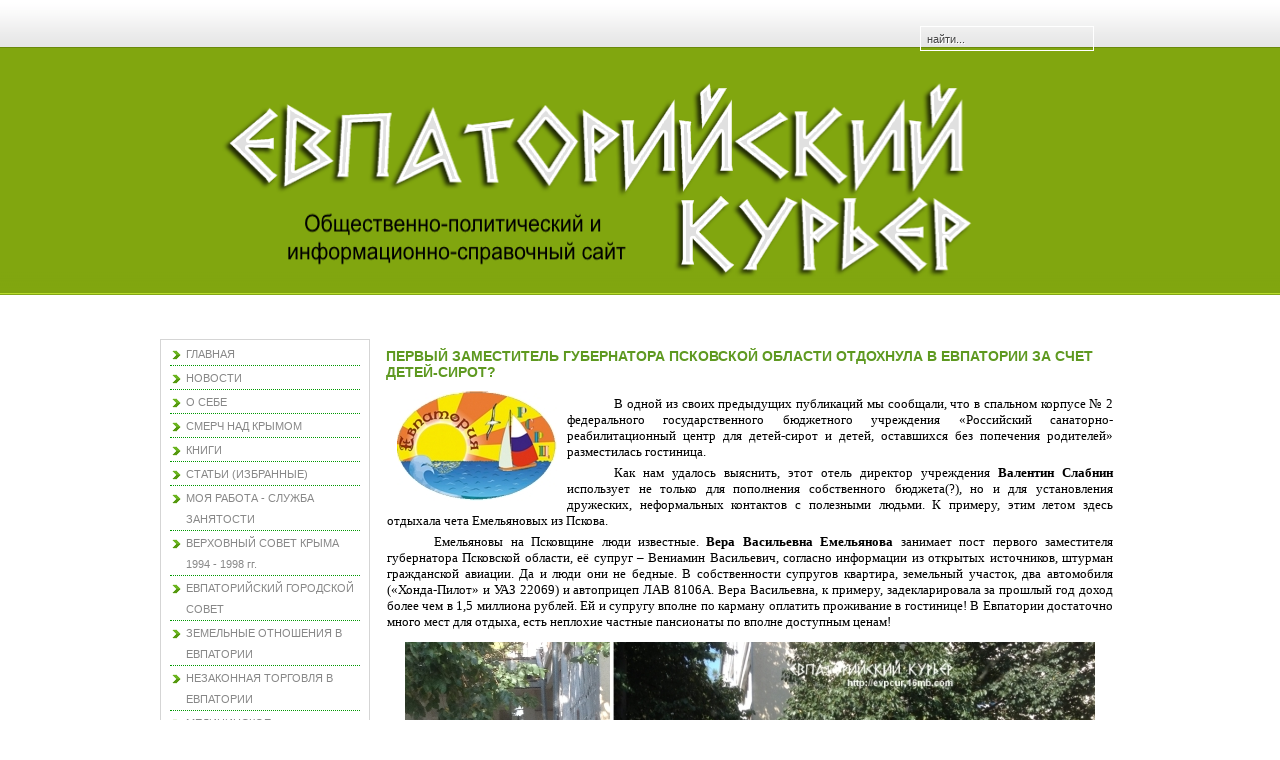

--- FILE ---
content_type: text/html; charset=utf-8
request_url: http://evpcur.16mb.com/index.php?option=com_content&view=article&id=1225&Itemid=151
body_size: 12026
content:
<!DOCTYPE html PUBLIC "-//W3C//DTD XHTML 1.0 Transitional//EN" "http://www.w3.org/TR/xhtml1/DTD/xhtml1-transitional.dtd">
<html xmlns="http://www.w3.org/1999/xhtml" xml:lang="ru-ru" lang="ru-ru" >
<head>
  <meta http-equiv="content-type" content="text/html; charset=utf-8" />
  <meta name="robots" content="index, follow" />
  <meta name="keywords" content="Евпатория, Евпаторийский курьер, новости Евпатории, Евпаторийские новости, город Псков, Вера Васильевна Емельянова, Емельянова Вера Васильевна, первый заместитель губернатора Псковской области, Валентин Слабнин, федеральное государственное бюджетное учреждение «Российский санаторно-реабилитационный центр для детей-сирот и детей, оставшихся без попечения родителей», гостиница в санаторно-реабилитационном центре для детей-сирот, Псковская область, гостиница «имени господина Слабнина», Слабнин Валентин Ермолаевич, член Экспертного совета по экономике образования Комитета Государственной думы РФ по образованию, член межведомственной рабочей группы по приоритетному национальному проекту «Образование» при Совете при Президенте РФ по реализации приоритетных национальных проектов и демографической политике, член партии Единая Россия, член местного политсовета ВПП «Единая Россия» г. Пскова, Емельянова В.В., Вера Емельянова, В.В. Емельянова, Емельянова Вера" />
  <meta name="title" content="ПЕРВЫЙ ЗАМЕСТИТЕЛЬ ГУБЕРНАТОРА ПСКОВСКОЙ ОБЛАСТИ ОТДОХНУЛА В ЕВПАТОРИИ ЗА СЧЕТ ДЕТЕЙ-СИРОТ?" />
  <meta name="author" content="Administrator" />
  <meta name="description" content="В Евпатории в центре для детей-сирот отдохнула Вера Емельянова, первый заместитель губернатора Псковской области." />
  <meta name="generator" content="Joomla! 1.5 - Open Source Content Management" />
  <title>ПЕРВЫЙ ЗАМЕСТИТЕЛЬ ГУБЕРНАТОРА ПСКОВСКОЙ ОБЛАСТИ ОТДОХНУЛА В ЕВПАТОРИИ ЗА СЧЕТ ДЕТЕЙ-СИРОТ?</title>
  <link href="/templates/wm_09_j15/favicon.ico" rel="shortcut icon" type="image/x-icon" />
  <link rel="stylesheet" href="/plugins/content/jllike/js/buttons.css" type="text/css" />
  <script type="text/javascript" src="/media/system/js/mootools.js"></script>
  <script type="text/javascript" src="/media/system/js/caption.js"></script>
  <script type="text/javascript" src="http://ajax.googleapis.com/ajax/libs/jquery/1.7.1/jquery.min.js"></script>
  <script type="text/javascript" src="/plugins/content/jllike/js/buttons.js?5"></script>
  <script type="text/javascript">
var pathbs = "http://evpcur.16mb.com";
  </script>
  <!--[if lte IE 6]><script src="/plugins/system/J2top/fixed.js" type="text/javascript"></script><![endif]-->
  <script type="text/javascript">if( MooTools.version >= '1.2' ) { 
	window.addEvent('domready',function() {
	new SmoothScroll({ duration: 250 }, window); 
	var gototop = $('gototop');
	gototop.setStyle('opacity','0').setStyle('display','block');
	});
	window.addEvent('scroll',function(e) {
		var gototop = $('gototop');
		if(Browser.Engine.trident4) {
			gototop.setStyles({
				'position': 'absolute',
				'bottom': window.getPosition().y + 10,
				'width': 100
			});
		}
		gototop.fade((window.getScroll().y > 200) ? 'in' : 'out')
	});
} else {
	window.addEvent('domready',function() {
	$('gototop').setStyle('opacity','0');
	new SmoothScroll();
	var Change = new Fx.Style('gototop', 'opacity', {duration:250});
	var scroll = window.getScrollTop();
	if (scroll > 200){
		if ($('gototop').getStyle('opacity','0') == 0){Change.start(1);$('gototop').setStyle('display','');}
	}
	});
	window.addEvent('scroll',function(e) {
	var scroll = window.getScrollTop();
	var Change = new Fx.Style('gototop', 'opacity', {duration:250});
	function Show(){ $('gototop').setStyle('display','');}
	function Hide(){ setTimeout("$('gototop').setStyle('display','none')",250);}
	if (scroll > 200){
		if ($('gototop').getStyle('opacity','0') == 0){Show();Change.start(1);}
	} else {
		if ($('gototop').getStyle('opacity','1') == 1){Change.start(0);Hide();}
	}
	});
}
</script>
  <style type="text/css">
.preload {display:none;}
#gototop{

width: 80px;
height: 30px;

position: fixed;
 right: 3px;
bottom:3px;
z-index:1000000;
}
#gototop_link {
text-decoration:none;
border: 0 none;
outline-width:0;
}
#gototop_button{
cursor: pointer;
background: url(http://evpcur.16mb.com/plugins/system/J2top/arrow.gif) no-repeat scroll 0px 0px;
background-color: transparent;
color: #676767;
font-size: 14px;
height: 30px;
padding-top: 7px;
padding-right: 0px;
padding-bottom:0px;
padding-left: 7px;
text-align: center;
width: 80px;
display: block;
}
#gototop_button:hover,#gototop_button:focus,#gototop_button:active, a:hover #gototop_button{
color: #4D87C7;
background: url(http://evpcur.16mb.com/plugins/system/J2top/arrow_active.gif) no-repeat scroll 0px 0px;
background-color: transparent;
}
</style>
  <script type="text/javascript">var jqlike = jQuery.noConflict();</script>

﻿
<link rel="stylesheet" href="/templates/system/css/system.css" type="text/css" />
<link rel="stylesheet" href="/templates/wm_09_j15/css/template.css" type="text/css" />
</head>

<body id="page_bg"><a id="top"></a>
			<div class="preload"><img src="http://evpcur.16mb.com/plugins/system/J2top/arrow.gif" alt="gototop"/><img src="http://evpcur.16mb.com/plugins/system/J2top/arrow_active.gif" alt="gototop"/>
			</div>
			<div id="gototop" style="display:none"><a id="gototop_link" href="http://evpcur.16mb.com/index.php?option=com_content&view=article&id=1225&Itemid=151#top" title="Наверх"><span id="gototop_button">Наверх</span></a></div>
	<div id="wrapper">
		<div id="pillmenu">
			<ul class="menu" />		</div>
		<div id="search"><form action="index.php" method="post">
	<div class="search">
		<input name="searchword" id="mod_search_searchword" maxlength="80" alt="Поиск" class="inputbox" type="text" size="80" value="найти..."  onblur="if(this.value=='') this.value='найти...';" onfocus="if(this.value=='найти...') this.value='';" /><br />	</div>
	<input type="hidden" name="task"   value="search" />
	<input type="hidden" name="option" value="com_search" />
	<input type="hidden" name="Itemid" value="151" />
</form></div>
		<div class="clr"></div>
		<div id="header">
			<div class="logo">
				<table cellpadding="0" cellspacing="0">
					<tr>
						<td>
							<a href="/index.php"></a>
						</td>
					</tr>
				</table>
			</div>
			<div class="newsflash only">
				
			</div>
		</div>
		
		<div id="content">
	
						<div id="leftcolumn">
						<div class="module_menu">
			<div>
				<div>
					<div>
											<ul class="menu"><li class="item1"><a href="http://evpcur.16mb.com/"><span>ГЛАВНАЯ</span></a></li><li class="item172"><a href="/index.php?option=com_content&amp;view=category&amp;layout=blog&amp;id=43&amp;Itemid=172"><span>НОВОСТИ</span></a></li><li class="item27"><a href="/index.php?option=com_content&amp;view=category&amp;layout=blog&amp;id=35&amp;Itemid=27"><span>О СЕБЕ</span></a></li><li class="item91"><a href="/index.php?option=com_content&amp;view=article&amp;id=135&amp;Itemid=91"><span>СМЕРЧ НАД КРЫМОМ</span></a></li><li class="item92"><a href="/index.php?option=com_content&amp;view=article&amp;id=137&amp;Itemid=92"><span>КНИГИ</span></a></li><li class="item118"><a href="/index.php?option=com_content&amp;view=category&amp;layout=blog&amp;id=74&amp;Itemid=118"><span>СТАТЬИ (ИЗБРАННЫЕ)</span></a></li><li class="parent item153"><a href="/index.php?option=com_content&amp;view=article&amp;id=926&amp;Itemid=153"><span>МОЯ РАБОТА - СЛУЖБА ЗАНЯТОСТИ</span></a></li><li class="parent item78"><a href="/index.php?option=com_content&amp;view=article&amp;id=99&amp;Itemid=78"><span>ВЕРХОВНЫЙ СОВЕТ КРЫМА 1994 - 1998 гг.</span></a></li><li class="item79"><a href="/index.php?option=com_content&amp;view=article&amp;id=1048&amp;Itemid=79"><span>ЕВПАТОРИЙСКИЙ ГОРОДСКОЙ СОВЕТ</span></a></li><li class="parent item140"><a href="/index.php?option=com_content&amp;view=article&amp;id=968&amp;Itemid=140"><span>ЗЕМЕЛЬНЫЕ ОТНОШЕНИЯ В ЕВПАТОРИИ</span></a></li><li class="parent item143"><a href="/index.php?option=com_content&amp;view=article&amp;id=684&amp;Itemid=143"><span>НЕЗАКОННАЯ ТОРГОВЛЯ В ЕВПАТОРИИ</span></a></li><li class="parent item138"><a href="/index.php?option=com_content&amp;view=article&amp;id=947&amp;Itemid=138"><span>МЕДИЦИНСКОЕ ОБСЛУЖИВАНИЕ В ЕВПАТОРИИ</span></a></li><li class="parent item168"><a href="/index.php?option=com_content&amp;view=article&amp;id=1938&amp;Itemid=168"><span>НАБЕРЕЖНАЯ ИМЕНИ ТЕРЕШКОВОЙ</span></a></li><li class="item165"><a href="/index.php?option=com_content&amp;view=article&amp;id=1598&amp;Itemid=165"><span>ХРОНИКИ ВАВРЕНЮКА</span></a></li><li class="item162"><a href="/index.php?option=com_content&amp;view=article&amp;id=274&amp;Itemid=162"><span>СТРАДАНИЯ ПЕНСИОНЕРОВ И ИНВАЛИДОВ В ЕВПАТОРИИ</span></a></li><li class="item97"><a href="/index.php?option=com_content&amp;view=article&amp;id=191&amp;Itemid=97"><span>ЗАО &quot;ВОЛНА&quot;</span></a></li><li class="item99"><a href="/index.php?option=com_content&amp;view=article&amp;id=201&amp;Itemid=99"><span>ЗАО «АПОГЕЙ»</span></a></li><li class="item142"><a href="/index.php?option=com_content&amp;view=article&amp;id=671&amp;Itemid=142"><span>КП «СЕРВИС-XXI» /           ООО «СЕРВИС-XXII»</span></a></li><li class="item161"><a href="/index.php?option=com_content&amp;view=article&amp;id=219&amp;Itemid=161"><span>ТАЙНА КВАРТИРЫ № 50.</span></a></li><li class="item170"><a href="/index.php?option=com_content&amp;view=article&amp;id=1961&amp;Itemid=170"><span>ПОЛИТИЧЕСКАЯ ЕВПАТОРИЯ</span></a></li><li class="parent active item141"><a href="/index.php?option=com_content&amp;view=article&amp;id=591&amp;Itemid=141"><span>КРИМИНАЛЬНАЯ ЕВПАТОРИЯ</span></a><ul><li class="item146"><a href="/index.php?option=com_content&amp;view=article&amp;id=728&amp;Itemid=146"><span>БАНДА «ЯВОРА»</span></a></li><li class="item149"><a href="/index.php?option=com_content&amp;view=article&amp;id=748&amp;Itemid=149"><span>С.Г. ГОЙКОЛОВ: «Я ПРЕДСТАВЛЯЮ ФИРМУ «СЕЙЛЕМ»</span></a></li><li class="parent item152"><a href="/index.php?option=com_content&amp;view=article&amp;id=1009&amp;Itemid=152"><span>ЮХНЕНКО - ЛИДЕР ОПГ</span></a></li><li class="item150"><a href="/index.php?option=com_content&amp;view=article&amp;id=750&amp;Itemid=150"><span>«МОЯ МИЛИЦИЯ МЕНЯ БЕРЕЖЁТ…»</span></a></li><li class="item164"><a href="/index.php?option=com_content&amp;view=article&amp;id=1565&amp;Itemid=164"><span>ОБОКРАЛИ... СУД</span></a></li><li class="item147"><a href="/index.php?option=com_content&amp;view=article&amp;id=734&amp;Itemid=147"><span>ФИРМА «ВЕНЕРА» - ПРОСТИТУТКИ ПО ВЫЗОВУ</span></a></li><li id="current" class="active item151"><a href="/index.php?option=com_content&amp;view=article&amp;id=915&amp;Itemid=151"><span>БРАТЬЯ БЕЛОМЫЗОВЫ – ЧЛЕНЫ ОПГ</span></a></li><li class="item154"><a href="/index.php?option=com_content&amp;view=article&amp;id=931&amp;Itemid=154"><span>БЕСПЛАТНАЯ «ПУТЕВКА В ЖИЗНЬ»...</span></a></li><li class="item102"><a href="/index.php?option=com_content&amp;view=article&amp;id=207&amp;Itemid=102"><span>ПОДЛОГ</span></a></li><li class="parent item166"><a href="/index.php?option=com_content&amp;view=article&amp;id=1924&amp;Itemid=166"><span>«УХАБИСТАЯ» ДОРОГА БРАТЬЕВ КРЫСЬКО</span></a></li></ul></li><li class="item90"><a href="/index.php?option=com_aicontactsafe&amp;view=message&amp;layout=message&amp;pf=1&amp;Itemid=90"><span>ОБРАТНАЯ СВЯЗЬ</span></a></li><li class="item136"><a href="/index.php?option=com_xmap&amp;sitemap=1&amp;Itemid=136"><span>КАРТА САЙТА</span></a></li></ul>					</div>
				</div>
			</div>
		</div>
			<div class="module">
			<div>
				<div>
					<div>
													<h3>Где находитесь</h3>
											<span class="breadcrumbs pathway">
<a href="http://evpcur.16mb.com/" class="pathway">Главная</a> / <a href="/index.php?option=com_content&amp;view=article&amp;id=591&amp;Itemid=141" class="pathway">КРИМИНАЛЬНАЯ ЕВПАТОРИЯ</a> / БРАТЬЯ БЕЛОМЫЗОВЫ – ЧЛЕНЫ ОПГ</span>
					</div>
				</div>
			</div>
		</div>
			<div class="module">
			<div>
				<div>
					<div>
											<div style="width: 200px; height: 80px;">
<table border="0" align="center">
<tbody>
<tr>
<!--
<td width="50" height="50">
<p style="text-align: center;" mce_style="text-align: center;"><a href="http://feeds.feedburner.com/evpcur16mbcom" mce_href="http://feeds.feedburner.com/evpcur16mbcom" target="_blank" rel="nofollow"><img src="/images/social_icons_rss.gif" mce_src="/images/social_icons_rss.gif" border="0" alt="RSS-лента новостей Евпаторийского курьера" title="RSS-лента" align="center" /></a></p>
</td>
-->
<td width="50" height="50">
<p style="text-align: center;"><a href="https://www.facebook.com/evpcur" target="_blank" rel="nofollow"><img src="/images/social_icons.gif" border="0" alt="Facebook" title="Мы в Facebook" align="center" /></a></p>
</td>
<td width="50" height="50">
<p style="text-align: center;"><a href="http://www.ok.ru/group/52342741598290" target="_blank" rel="nofollow"><img src="/images/odnoklassniki_icons.png" border="0" alt="Одноклассники" title="Мы в Одноклассниках" align="center" /> </a></p>
</td>
<td width="50" height="50">
<p style="text-align: center;"><a href="https://twitter.com/Evpcur" target="_blank" rel="nofollow"><img src="/images/social_icons_twiter.gif" border="0" alt="Twitter" title="Мы в Twitter" align="center" /></a></p>
</td>
</tr>
</tbody>
</table>
</div>
<div style="width: 200px; height: 300px;">
<div>
<div>
<table style="height: 300px;" border="0">
<tbody>
<tr>
<td>
<div><a href="http://www.kremlin.ru" target="_blank" rel="nofollow"> <img src="/images/stories/RossPrezident.jpg" border="0" alt="Президент России" title="Президент России" align="absmiddle" /></a></div>
</td>
</tr>
<tr>
<td>
<div><a href="http://www.duma.gov.ru" target="_blank" rel="nofollow"> <img src="/images/stories/GosdumaRoss.jpg" border="0" alt="Государственная Дума Федерального Собрания Российской Федерации" title="Государственная Дума Федерального Собрания Российской Федерации" align="absmiddle" /></a></div>
</td>
</tr>
<tr>
<td>
<div><a href="http://www.crimea.gov.ru/" target="_blank" rel="nofollow"> <img src="/images/stories/GossovetRC.jpg" border="0" alt="Государственный Совет Республики Крым" title="Государственный Совет Республики Крым" align="absmiddle" /></a></div>
</td>
</tr>
<tr>
<td>
<div><a href="http://евпаторийская-здравница.рф" target="_blank" rel="nofollow"> <img src="/images/stories/evpzdr.jpg" border="0" alt="Официальный сайт всероссийской курортной газеты «Евпаторийская здравница»" title="Официальный сайт всероссийской курортной газеты «Евпаторийская здравница»" align="absmiddle" /></a></div>
</td>
</tr>
</tbody>
</table>
</div>
</div>
</div>					</div>
				</div>
			</div>
		</div>
			<div class="module">
			<div>
				<div>
					<div>
													<h3>Погода</h3>
											<!-- Gismeteo informer START -->
<div id="gsInformerID-wc425k78" class="gsInformer" style="width: 200px; height: 146px;">
<div class="gsIContent">
<div id="cityLink"><a href="http://www.gismeteo.ru/city/daily/4992/" target="_blank">Погода в Евпатории</a></div>
<div class="gsLinks">
<table border="0">
<tbody>
<tr>
<td>
<div class="leftCol"><a href="http://www.gismeteo.ru" target="_blank"><img src="http://www.gismeteo.ru/static/images/informer2/logo-mini2.png" border="0" alt="Gismeteo" title="Gismeteo" align="absmiddle" /><span>Gismeteo</span></a></div>
<div class="rightCol"><a href="http://www.gismeteo.ru/city/weekly/4992/" target="_blank">Прогноз на 2 недели</a></div>
</td>
</tr>
</tbody>
</table>
</div>
</div>
</div>
<script src="http://www.gismeteo.ru/ajax/getInformer/?hash=wc425k78" type="text/javascript"></script>
<!-- Gismeteo informer END -->					</div>
				</div>
			</div>
		</div>
	
			</div>
						
						<div id="maincolumn_left">
						
				<div class="nopad">
					
											<table class="contentpaneopen">
<tr>
		<td class="contentheading" width="100%">
		<h1>			ПЕРВЫЙ ЗАМЕСТИТЕЛЬ ГУБЕРНАТОРА ПСКОВСКОЙ ОБЛАСТИ ОТДОХНУЛА В ЕВПАТОРИИ ЗА СЧЕТ ДЕТЕЙ-СИРОТ?		</h1>
	</td>
				
		
					</tr>
</table>

<table class="contentpaneopen">



<tr>
<td valign="top">
<p style="margin: 0cm 0cm 0.0001pt; text-align: justify; text-indent: 35.45pt;" mce_style="margin: 0cm 0cm 0.0001pt; text-align: justify; text-indent: 35.45pt;"><img src="/images/stories/News3/20151020_10.jpg" mce_src="/images/stories/News3/20151020_10.jpg" border="0" hspace="10" align="left"></p>
<p class="MsoNormal" style="text-align: justify; text-justify: inter-ideograph; text-indent: 35.4pt;" mce_style="text-align: justify; text-justify: inter-ideograph; text-indent: 35.4pt;"><span style="font-size: 10.0pt; font-family: Verdana;" mce_style="font-size: 10.0pt; font-family: Verdana;">В одной из своих предыдущих публикаций мы сообщали, что в спальном корпусе № 2 федерального государственного бюджетного учреждения «Российский санаторно-реабилитационный центр для детей-сирот и детей, оставшихся без попечения родителей» разместилась гостиница.</span></p>

<p class="MsoNormal" style="text-align: justify; text-justify: inter-ideograph; text-indent: 35.4pt;" mce_style="text-align: justify; text-justify: inter-ideograph; text-indent: 35.4pt;"><span style="font-size: 10.0pt; font-family: Verdana;" mce_style="font-size: 10.0pt; font-family: Verdana;">Как нам удалось выяснить, этот отель директор учреждения <strong>Валентин Слабнин</strong> использует не только для пополнения собственного бюджета(?), но и для установления дружеских, неформальных контактов с полезными людьми. К примеру, этим летом здесь отдыхала чета Емельяновых из Пскова.</span></p>
<p class="MsoNormal" style="text-align: justify; text-justify: inter-ideograph; text-indent: 35.4pt;" mce_style="text-align: justify; text-justify: inter-ideograph; text-indent: 35.4pt;"><span style="font-size: 10.0pt; font-family: Verdana;" mce_style="font-size: 10.0pt; font-family: Verdana;">Емельяновы на Псковщине люди известные. <strong>Вера Васильевна Емельянова</strong> занимает пост первого заместителя губернатора Псковской области, её супруг – Вениамин Васильевич, согласно информации из открытых источников, штурман гражданской авиации. Да и люди они не бедные. В собственности супругов квартира, земельный участок, два автомобиля («Хонда-Пилот» и УАЗ 22069) и автоприцеп ЛАВ 8106А. Вера Васильевна, к примеру, задекларировала за прошлый год доход более чем в 1,5 миллиона рублей. Ей и супругу вполне по карману оплатить проживание в гостинице! В Евпатории достаточно много мест для отдыха, есть неплохие частные пансионаты по вполне доступным ценам!</span></p>
<table border="0" cellpadding="5" align="center" class="mceItemTable">
<tbody>
<tr>
<td><img src="/images/stories/News3/20151024_2.jpg" mce_src="/images/stories/News3/20151024_2.jpg" border="0"><br /></td>
</tr>
</tbody>
</table>
<table border="0" cellpadding="5" align="center" class="mceItemTable">
<tbody>
<tr>
<td><img src="/images/stories/News3/20151024_1.jpg" mce_src="/images/stories/News3/20151024_1.jpg" border="0"><br /></td>
</tr>
</tbody>
</table>
<table border="0" cellpadding="5" align="center" class="mceItemTable">
<tbody>
<tr>
<td><img src="/images/stories/News3/20151024_3.jpg" mce_src="/images/stories/News3/20151024_3.jpg" border="0"><br /></td>
</tr>
</tbody>
</table>
<p class="MsoNormal" style="text-align: justify; text-justify: inter-ideograph; text-indent: 35.4pt;" mce_style="text-align: justify; text-justify: inter-ideograph; text-indent: 35.4pt;"><span style="font-size: 10.0pt; font-family: Verdana;" mce_style="font-size: 10.0pt; font-family: Verdana;">Невольно задаешься вопросом, почему «халяву» так любят те, кто может за всё заплатить? Любопытно с кем и каким образом рассчитывалась за отдых эта высокопоставленная гражданка? Сможет ли она подтвердить, что оплатила свое пребывание в так называемой гостинице «имени господина Слабнина»?</span></p>
<p class="MsoNormal" style="text-align: justify; text-justify: inter-ideograph; text-indent: 35.4pt;" mce_style="text-align: justify; text-justify: inter-ideograph; text-indent: 35.4pt;"><span style="font-size: 10.0pt; font-family: Verdana;" mce_style="font-size: 10.0pt; font-family: Verdana;">Курьер, в свою очередь, доказательствами её пребывания в этой гостинице располагает, в том числе и видео, которое мы предлагаем нашим читателям.</span></p><p>


<iframe width="600" height="450" src="https://www.youtube.com/embed/GCsXr_sZqqE" mce_src="https://www.youtube.com/embed/GCsXr_sZqqE" frameborder="0" allowfullscreen=""></iframe></p>



<p class="MsoNormal" style="text-align: justify; text-justify: inter-ideograph; text-indent: 35.4pt;" mce_style="text-align: justify; text-justify: inter-ideograph; text-indent: 35.4pt;"><span style="font-size: 10.0pt; font-family: Verdana;" mce_style="font-size: 10.0pt; font-family: Verdana;">Надеемся, что службы безопасности Псковской области и Республики Крым заинтересуются «героями» нашей публикации и проверят законность гостиничного бизнеса в санаторно-реабилитационном центре для детей-сирот…</span></p>
<p class="MsoNormal" style="text-align: right; text-indent: 35.4pt;" mce_style="text-align: right; text-indent: 35.4pt;" align="right"><strong><span style="font-size: 10.0pt; font-family: Verdana;" mce_style="font-size: 10.0pt; font-family: Verdana;">Л. Титаренко</span></strong></p>
<p class="MsoNormal"><span style="font-size: 10.0pt; font-family: Verdana;" mce_style="font-size: 10.0pt; font-family: Verdana;"> </span></p>
<p class="MsoNormal" style="text-align: justify; text-justify: inter-ideograph; text-indent: 35.4pt;" mce_style="text-align: justify; text-justify: inter-ideograph; text-indent: 35.4pt;"><br /></p>
<p class="MsoNormal" style="text-align: justify; text-justify: inter-ideograph; text-indent: 0pt;" mce_style="text-align: justify; text-justify: inter-ideograph; text-indent: 0pt;"><span style="font-size: 10pt; font-family: Verdana; border: 1pt none windowtext; padding: 0cm; background-image: initial; background-attachment: initial; background-size: initial; background-origin: initial; background-clip: initial; background-position: initial; background-repeat: initial;" mce_style="font-size: 10pt; font-family: Verdana; border: 1pt none windowtext; padding: 0cm; background-image: initial; background-attachment: initial; background-size: initial; background-origin: initial; background-clip: initial; background-position: initial; background-repeat: initial;">СПРАВКА: <strong>ЕМЕЛЬЯНОВА Вера Васильевна</strong>, р</span><span style="font-size: 10.0pt; font-family: Verdana;" mce_style="font-size: 10.0pt; font-family: Verdana;">одилась 26 апреля 1960 года в городе Себеже (Псковская область), заслуженный учитель школы Российской Федерации (1994), кандидат экономических наук (2005).</span></p>
<p style="margin: 0cm 0cm 0.0001pt; text-align: justify; text-indent: 35.45pt;" mce_style="margin: 0cm 0cm 0.0001pt; text-align: justify; text-indent: 35.45pt;"><img src="/images/stories/News3/20151024_0.jpg" mce_src="/images/stories/News3/20151024_0.jpg" border="0" hspace="10" align="right"></p>
<p class="MsoNormal" style="text-align: justify; text-justify: inter-ideograph; text-indent: 35.4pt;" mce_style="text-align: justify; text-justify: inter-ideograph; text-indent: 35.4pt;"><span style="font-size: 10.0pt; font-family: Verdana;" mce_style="font-size: 10.0pt; font-family: Verdana;">В 1984 году окончила Псковский ордена «Знак почета» государственный педагогический институт им. С.М. Кирова по специальности «русский язык и литература». В 1997 году окончила Российскую академию государственной службы при Президенте РФ Северо-Западная академия государственной службы по специальности «государственное и муниципальное управление», получила квалификацию «менеджер».</span></p>
<p class="MsoNormal" style="text-align: justify; text-justify: inter-ideograph; text-indent: 35.4pt;" mce_style="text-align: justify; text-justify: inter-ideograph; text-indent: 35.4pt;"><span style="font-size: 10.0pt; font-family: Verdana;" mce_style="font-size: 10.0pt; font-family: Verdana;">С 1977 года работала в средней общеобразовательной школе № 15 г. Пскова старшей пионервожатой, с 1986 г. организатор по внеклассной и внешкольной работе, с 1988г. директор этой же школы. С 1994 года работала в Главном управлении образования Псковской области в должности первого заместителя начальника Управления, с 1997 г. по 2010 г. начальник Государственного управления образования Псковской области. </span><span style="font-size: 10.0pt; font-family: Verdana; mso-bidi-font-family: Arial;" mce_style="font-size: 10.0pt; font-family: Verdana; mso-bidi-font-family: Arial;">В 2010 году назначена на должность заместителя Губернатора Псковской области, с 2014 года – первый заместитель Губернатора области.</span><span style="font-size: 10pt; font-family: Verdana; border: 1pt none windowtext; padding: 0cm; background-image: initial; background-attachment: initial; background-size: initial; background-origin: initial; background-clip: initial; background-position: initial; background-repeat: initial;" mce_style="font-size: 10pt; font-family: Verdana; border: 1pt none windowtext; padding: 0cm; background-image: initial; background-attachment: initial; background-size: initial; background-origin: initial; background-clip: initial; background-position: initial; background-repeat: initial;"> </span></p>
<p class="MsoNormal" style="text-align: justify; text-justify: inter-ideograph; text-indent: 35.4pt; vertical-align: baseline;" mce_style="text-align: justify; text-justify: inter-ideograph; text-indent: 35.4pt; vertical-align: baseline;"><span style="font-size: 10.0pt; font-family: Verdana;" mce_style="font-size: 10.0pt; font-family: Verdana;">Член Экспертного совета по экономике образования Комитета Государственной думы РФ по образованию; член межведомственной рабочей группы по приоритетному национальному проекту «Образование» при Совете при Президенте РФ по реализации приоритетных национальных проектов и демографической политике; член местного политсовета ВПП «Единая Россия» г. Пскова, председатель комиссии Политсовета МОП г. Пскова по науке, культуре и образованию; председатель регионального отделения ООО «Всероссийское Педагогическое Собрание».</span></p>
<p class="MsoNormal" style="text-align: justify; text-justify: inter-ideograph; text-indent: 35.4pt; vertical-align: baseline;" mce_style="text-align: justify; text-justify: inter-ideograph; text-indent: 35.4pt; vertical-align: baseline;"><span style="font-size: 10.0pt; font-family: Verdana;" mce_style="font-size: 10.0pt; font-family: Verdana;">Награды: медаль Пушкина (1999), медаль 200 лет МВД России (2002); занесена в книгу «Золотая летопись славных дел к 1100-летию Пскова» (2003); медаль «В память 1100-летия первого упоминания Пскова в летописи» (2003); почетный академик Академии творческой педагогики (2003); дипломант Всероссийского конкурса «Лидер в образовании — 2004» (2004); Европейский Орден Короны с предоставлением статуса Кавалера (по представлению Центрального Совета ОДД «Одаренные дети — будущее России») (2007); орден «За обустройство земли Российской» (2009).</span></p>
<p class="MsoNormal" style="text-align: justify; text-justify: inter-ideograph; text-indent: 35.4pt; vertical-align: baseline;" mce_style="text-align: justify; text-justify: inter-ideograph; text-indent: 35.4pt; vertical-align: baseline;"><span style="font-size: 10.0pt; font-family: Verdana;" mce_style="font-size: 10.0pt; font-family: Verdana;">Замужем, имеет сына и дочь.</span></p>
<p class="MsoNormal" style="text-align: justify; text-justify: inter-ideograph; vertical-align: baseline;" mce_style="text-align: justify; text-justify: inter-ideograph; vertical-align: baseline;"><span style="font-size: 10.0pt; font-family: Verdana;" mce_style="font-size: 10.0pt; font-family: Verdana;"> </span></p>
<p class="MsoNormal"><br /></p>
<p class="MsoNormal"><u><strong><span style="font-size: 10pt; line-height: 115%; font-family: Verdana, sans-serif; background-image: initial; background-attachment: initial; background-size: initial; background-origin: initial; background-clip: initial; background-position: initial; background-repeat: initial;" mce_style="font-size: 10pt; line-height: 115%; font-family: Verdana, sans-serif; background-image: initial; background-attachment: initial; background-size: initial; background-origin: initial; background-clip: initial; background-position: initial; background-repeat: initial;">CТАТУС И ПОЛНОМОЧИЯ</span></strong><strong><span style="font-size: 10pt; line-height: 115%; font-family: Verdana, sans-serif; background-image: initial; background-attachment: initial; background-size: initial; background-origin: initial; background-clip: initial; background-position: initial; background-repeat: initial;" mce_style="font-size: 10pt; line-height: 115%; font-family: Verdana, sans-serif; background-image: initial; background-attachment: initial; background-size: initial; background-origin: initial; background-clip: initial; background-position: initial; background-repeat: initial;"> </span></strong><strong><span style="font-size: 10pt; line-height: 115%; font-family: Verdana, sans-serif; background-image: initial; background-attachment: initial; background-size: initial; background-origin: initial; background-clip: initial; background-position: initial; background-repeat: initial;" mce_style="font-size: 10pt; line-height: 115%; font-family: Verdana, sans-serif; background-image: initial; background-attachment: initial; background-size: initial; background-origin: initial; background-clip: initial; background-position: initial; background-repeat: initial;">ПЕРВОГО ЗАМЕСТИТЕЛЯ ГУБЕРНАТОРА ОБЛАСТИ</span></strong></u><span style="font-size:10.0pt; line-height:115%" mce_style="font-size:10.0pt; line-height:115%"></span></p>
<p class="MsoNormal" style="text-align: justify; text-justify: inter-ideograph;" mce_style="text-align: justify; text-justify: inter-ideograph;"><span style="font-size: 10.0pt; font-family: Verdana;" mce_style="font-size: 10.0pt; font-family: Verdana;">Осуществляет руководство деятельностью заместителей Губернатора области и органов исполнительной</span><span style="font-size: 10.0pt; font-family: Verdana; mso-bidi-font-family: Arial;" mce_style="font-size: 10.0pt; font-family: Verdana; mso-bidi-font-family: Arial;"> власти области по исполнению мероприятий, предусмотренных указами Президента Российской Федерации по совершенствованию государственной социальной политики, государственной политики в сфере здравоохранения, образования и науки, повышению темпов и обеспечению устойчивости экономического роста, увеличению реальных доходов граждан Российской Федерации, улучшению их жилищных условий.</span></p>
<p class="MsoNormal" style="text-align: justify; text-justify: inter-ideograph;" mce_style="text-align: justify; text-justify: inter-ideograph;"><span style="font-size: 10.0pt; font-family: Verdana; mso-bidi-font-family: Arial;" mce_style="font-size: 10.0pt; font-family: Verdana; mso-bidi-font-family: Arial;">Координирует деятельность Администрации области по реализации приоритетных задач социально-экономического<span> </span>развития области и Стратегии<span> </span>социально-экономического<span> </span>развития Псковской области.</span></p>
<p style="margin: 0cm 0cm 0.0001pt; text-align: justify; background-image: initial; background-attachment: initial; background-size: initial; background-origin: initial; background-clip: initial; background-position: initial; background-repeat: initial;" mce_style="margin: 0cm 0cm 0.0001pt; text-align: justify; background-image: initial; background-attachment: initial; background-size: initial; background-origin: initial; background-clip: initial; background-position: initial; background-repeat: initial;"><strong><span style="font-size: 10.0pt; font-family: Verdana; mso-bidi-font-family: Arial;" mce_style="font-size: 10.0pt; font-family: Verdana; mso-bidi-font-family: Arial;">Планирует, организует и контролирует реализацию государственной политики Администрации области по вопросам:</span></strong><span style="font-size: 10.0pt; font-family: Verdana; mso-bidi-font-family: Arial;" mce_style="font-size: 10.0pt; font-family: Verdana; mso-bidi-font-family: Arial;"> </span></p>
<p class="MsoNormal" style="text-align: justify; background-image: initial; background-attachment: initial; background-size: initial; background-origin: initial; background-clip: initial; background-position: initial; background-repeat: initial;" mce_style="text-align: justify; background-image: initial; background-attachment: initial; background-size: initial; background-origin: initial; background-clip: initial; background-position: initial; background-repeat: initial;"><span style="font-size: 10.0pt; font-family: Verdana; mso-bidi-font-family: Arial;" mce_style="font-size: 10.0pt; font-family: Verdana; mso-bidi-font-family: Arial;">-социальной политики, социальной защиты населения;</span></p>
<p class="MsoNormal" style="text-align: justify; background-image: initial; background-attachment: initial; background-size: initial; background-origin: initial; background-clip: initial; background-position: initial; background-repeat: initial;" mce_style="text-align: justify; background-image: initial; background-attachment: initial; background-size: initial; background-origin: initial; background-clip: initial; background-position: initial; background-repeat: initial;"><span style="font-size: 10.0pt; font-family: Verdana; mso-bidi-font-family: Arial;" mce_style="font-size: 10.0pt; font-family: Verdana; mso-bidi-font-family: Arial;">-совершенствования процесса предоставления населению области качественных социальных услуг;</span></p>
<p class="MsoNormal" style="text-align: justify; background-image: initial; background-attachment: initial; background-size: initial; background-origin: initial; background-clip: initial; background-position: initial; background-repeat: initial;" mce_style="text-align: justify; background-image: initial; background-attachment: initial; background-size: initial; background-origin: initial; background-clip: initial; background-position: initial; background-repeat: initial;"><span style="font-size: 10.0pt; font-family: Verdana; mso-bidi-font-family: Arial;" mce_style="font-size: 10.0pt; font-family: Verdana; mso-bidi-font-family: Arial;">-начального, общего, профессионального образования;</span></p>
<p class="MsoNormal" style="text-align: justify; background-image: initial; background-attachment: initial; background-size: initial; background-origin: initial; background-clip: initial; background-position: initial; background-repeat: initial;" mce_style="text-align: justify; background-image: initial; background-attachment: initial; background-size: initial; background-origin: initial; background-clip: initial; background-position: initial; background-repeat: initial;"><span style="font-size: 10.0pt; font-family: Verdana; mso-bidi-font-family: Arial;" mce_style="font-size: 10.0pt; font-family: Verdana; mso-bidi-font-family: Arial;">-деятельности по защите прав несовершеннолетних;</span></p>
<p class="MsoNormal" style="text-align: justify; background-image: initial; background-attachment: initial; background-size: initial; background-origin: initial; background-clip: initial; background-position: initial; background-repeat: initial;" mce_style="text-align: justify; background-image: initial; background-attachment: initial; background-size: initial; background-origin: initial; background-clip: initial; background-position: initial; background-repeat: initial;"><span style="font-size: 10.0pt; font-family: Verdana; mso-bidi-font-family: Arial;" mce_style="font-size: 10.0pt; font-family: Verdana; mso-bidi-font-family: Arial;">-детского и семейного отдыха;</span></p>
<p class="MsoNormal" style="text-align: justify; background-image: initial; background-attachment: initial; background-size: initial; background-origin: initial; background-clip: initial; background-position: initial; background-repeat: initial;" mce_style="text-align: justify; background-image: initial; background-attachment: initial; background-size: initial; background-origin: initial; background-clip: initial; background-position: initial; background-repeat: initial;"><span style="font-size: 10.0pt; font-family: Verdana; mso-bidi-font-family: Arial;" mce_style="font-size: 10.0pt; font-family: Verdana; mso-bidi-font-family: Arial;">-содействия занятости населения;</span></p>
<p class="MsoNormal" style="text-align: justify; background-image: initial; background-attachment: initial; background-size: initial; background-origin: initial; background-clip: initial; background-position: initial; background-repeat: initial;" mce_style="text-align: justify; background-image: initial; background-attachment: initial; background-size: initial; background-origin: initial; background-clip: initial; background-position: initial; background-repeat: initial;"><span style="font-size: 10.0pt; font-family: Verdana; mso-bidi-font-family: Arial;" mce_style="font-size: 10.0pt; font-family: Verdana; mso-bidi-font-family: Arial;">-охраны труда и социально-трудовых<span> </span>отношений в области;</span></p>
<p class="MsoNormal" style="text-align: justify; background-image: initial; background-attachment: initial; background-size: initial; background-origin: initial; background-clip: initial; background-position: initial; background-repeat: initial;" mce_style="text-align: justify; background-image: initial; background-attachment: initial; background-size: initial; background-origin: initial; background-clip: initial; background-position: initial; background-repeat: initial;"><span style="font-size: 10.0pt; font-family: Verdana; mso-bidi-font-family: Arial;" mce_style="font-size: 10.0pt; font-family: Verdana; mso-bidi-font-family: Arial;">-здравоохранения и фармации;</span></p>
<p class="MsoNormal" style="text-align: justify; background-image: initial; background-attachment: initial; background-size: initial; background-origin: initial; background-clip: initial; background-position: initial; background-repeat: initial;" mce_style="text-align: justify; background-image: initial; background-attachment: initial; background-size: initial; background-origin: initial; background-clip: initial; background-position: initial; background-repeat: initial;"><span style="font-size: 10.0pt; font-family: Verdana; mso-bidi-font-family: Arial;" mce_style="font-size: 10.0pt; font-family: Verdana; mso-bidi-font-family: Arial;">-миграции населения;</span></p>
<p class="MsoNormal" style="text-align: justify; background-image: initial; background-attachment: initial; background-size: initial; background-origin: initial; background-clip: initial; background-position: initial; background-repeat: initial;" mce_style="text-align: justify; background-image: initial; background-attachment: initial; background-size: initial; background-origin: initial; background-clip: initial; background-position: initial; background-repeat: initial;"><span style="font-size: 10.0pt; font-family: Verdana; mso-bidi-font-family: Arial;" mce_style="font-size: 10.0pt; font-family: Verdana; mso-bidi-font-family: Arial;">-согласования проекта сводного Плана действий Администрации области, планов действий подразделений Аппарата Администрации области и органов исполнительной власти области на год.</span></p>
<p style="margin: 0cm 0cm 0.0001pt; text-align: justify; background-image: initial; background-attachment: initial; background-size: initial; background-origin: initial; background-clip: initial; background-position: initial; background-repeat: initial;" mce_style="margin: 0cm 0cm 0.0001pt; text-align: justify; background-image: initial; background-attachment: initial; background-size: initial; background-origin: initial; background-clip: initial; background-position: initial; background-repeat: initial;"><span style="font-size: 10.0pt; font-family: Verdana; mso-bidi-font-family: Arial;" mce_style="font-size: 10.0pt; font-family: Verdana; mso-bidi-font-family: Arial;">Обеспечивает взаимодействие и координацию деятельности по указанным вопросам между органами исполнительной власти области, органами местного самоуправления, территориальными органами федеральных органов исполнительной власти.</span></p>
<p style="margin: 0cm 0cm 0.0001pt; text-align: justify; background-image: initial; background-attachment: initial; background-size: initial; background-origin: initial; background-clip: initial; background-position: initial; background-repeat: initial;" mce_style="margin: 0cm 0cm 0.0001pt; text-align: justify; background-image: initial; background-attachment: initial; background-size: initial; background-origin: initial; background-clip: initial; background-position: initial; background-repeat: initial;"><strong><span style="font-size: 10.0pt; font-family: Verdana; mso-bidi-font-family: Arial;" mce_style="font-size: 10.0pt; font-family: Verdana; mso-bidi-font-family: Arial;">Непосредственно координирует деятельность:</span></strong><span style="font-size: 10.0pt; font-family: Verdana; mso-bidi-font-family: Arial;" mce_style="font-size: 10.0pt; font-family: Verdana; mso-bidi-font-family: Arial;"> </span></p>
<p class="MsoNormal" style="text-align: justify; background-image: initial; background-attachment: initial; background-size: initial; background-origin: initial; background-clip: initial; background-position: initial; background-repeat: initial;" mce_style="text-align: justify; background-image: initial; background-attachment: initial; background-size: initial; background-origin: initial; background-clip: initial; background-position: initial; background-repeat: initial;"><span style="font-size: 10.0pt; font-family: Verdana; mso-bidi-font-family: Arial;" mce_style="font-size: 10.0pt; font-family: Verdana; mso-bidi-font-family: Arial;">Управления межотраслевого взаимодействия и перспективного планирования Администрации области (по вопросам ведения);</span></p>
<p class="MsoNormal" style="text-align: justify; background-image: initial; background-attachment: initial; background-size: initial; background-origin: initial; background-clip: initial; background-position: initial; background-repeat: initial;" mce_style="text-align: justify; background-image: initial; background-attachment: initial; background-size: initial; background-origin: initial; background-clip: initial; background-position: initial; background-repeat: initial;"><span style="font-size: 10.0pt; font-family: Verdana; mso-bidi-font-family: Arial;" mce_style="font-size: 10.0pt; font-family: Verdana; mso-bidi-font-family: Arial;">Главного государственного управления социальной защиты населения Псковской области;</span></p>
<p class="MsoNormal" style="text-align: justify; background-image: initial; background-attachment: initial; background-size: initial; background-origin: initial; background-clip: initial; background-position: initial; background-repeat: initial;" mce_style="text-align: justify; background-image: initial; background-attachment: initial; background-size: initial; background-origin: initial; background-clip: initial; background-position: initial; background-repeat: initial;"><span style="font-size: 10.0pt; font-family: Verdana; mso-bidi-font-family: Arial;" mce_style="font-size: 10.0pt; font-family: Verdana; mso-bidi-font-family: Arial;">Государственного комитета Псковской области по труду и занятости населения;</span></p>
<p class="MsoNormal" style="text-align: justify; background-image: initial; background-attachment: initial; background-size: initial; background-origin: initial; background-clip: initial; background-position: initial; background-repeat: initial;" mce_style="text-align: justify; background-image: initial; background-attachment: initial; background-size: initial; background-origin: initial; background-clip: initial; background-position: initial; background-repeat: initial;"><span style="font-size: 10.0pt; font-family: Verdana; mso-bidi-font-family: Arial;" mce_style="font-size: 10.0pt; font-family: Verdana; mso-bidi-font-family: Arial;">Государственного управления образования Псковской области;</span></p>
<p class="MsoNormal" style="text-align: justify; background-image: initial; background-attachment: initial; background-size: initial; background-origin: initial; background-clip: initial; background-position: initial; background-repeat: initial;" mce_style="text-align: justify; background-image: initial; background-attachment: initial; background-size: initial; background-origin: initial; background-clip: initial; background-position: initial; background-repeat: initial;"><span style="font-size: 10.0pt; font-family: Verdana; mso-bidi-font-family: Arial;" mce_style="font-size: 10.0pt; font-family: Verdana; mso-bidi-font-family: Arial;">Государственного комитета Псковской области по здравоохранению и&nbsp;фармации.</span></p>
<p style="margin: 0cm 0cm 0.0001pt; text-align: justify; background-image: initial; background-attachment: initial; background-size: initial; background-origin: initial; background-clip: initial; background-position: initial; background-repeat: initial;" mce_style="margin: 0cm 0cm 0.0001pt; text-align: justify; background-image: initial; background-attachment: initial; background-size: initial; background-origin: initial; background-clip: initial; background-position: initial; background-repeat: initial;"><strong><span style="font-size: 10.0pt; font-family: Verdana; mso-bidi-font-family: Arial;" mce_style="font-size: 10.0pt; font-family: Verdana; mso-bidi-font-family: Arial;">Обеспечивает взаимодействие Администрации области с:</span></strong><span style="font-size: 10.0pt; font-family: Verdana; mso-bidi-font-family: Arial;" mce_style="font-size: 10.0pt; font-family: Verdana; mso-bidi-font-family: Arial;"> </span></p>
<p class="MsoNormal" style="text-align: justify; background-image: initial; background-attachment: initial; background-size: initial; background-origin: initial; background-clip: initial; background-position: initial; background-repeat: initial;" mce_style="text-align: justify; background-image: initial; background-attachment: initial; background-size: initial; background-origin: initial; background-clip: initial; background-position: initial; background-repeat: initial;"><span style="font-size: 10.0pt; font-family: Verdana; mso-bidi-font-family: Arial;" mce_style="font-size: 10.0pt; font-family: Verdana; mso-bidi-font-family: Arial;">Отделением Пенсионного фонда Российской Федерации (государственным учреждением) по Псковской области;</span></p>
<p class="MsoNormal" style="text-align: justify; background-image: initial; background-attachment: initial; background-size: initial; background-origin: initial; background-clip: initial; background-position: initial; background-repeat: initial;" mce_style="text-align: justify; background-image: initial; background-attachment: initial; background-size: initial; background-origin: initial; background-clip: initial; background-position: initial; background-repeat: initial;"><span style="font-size: 10.0pt; font-family: Verdana; mso-bidi-font-family: Arial;" mce_style="font-size: 10.0pt; font-family: Verdana; mso-bidi-font-family: Arial;">государственным учреждением — Псковским региональным отделением Фонда социального страхования Российской Федерации;</span></p>
<p class="MsoNormal" style="text-align: justify; background-image: initial; background-attachment: initial; background-size: initial; background-origin: initial; background-clip: initial; background-position: initial; background-repeat: initial;" mce_style="text-align: justify; background-image: initial; background-attachment: initial; background-size: initial; background-origin: initial; background-clip: initial; background-position: initial; background-repeat: initial;"><span style="font-size: 10.0pt; font-family: Verdana; mso-bidi-font-family: Arial;" mce_style="font-size: 10.0pt; font-family: Verdana; mso-bidi-font-family: Arial;">Государственной инспекцией труда в Псковской области;</span></p>
<p class="MsoNormal" style="text-align: justify; background-image: initial; background-attachment: initial; background-size: initial; background-origin: initial; background-clip: initial; background-position: initial; background-repeat: initial;" mce_style="text-align: justify; background-image: initial; background-attachment: initial; background-size: initial; background-origin: initial; background-clip: initial; background-position: initial; background-repeat: initial;"><span style="font-size: 10.0pt; font-family: Verdana; mso-bidi-font-family: Arial;" mce_style="font-size: 10.0pt; font-family: Verdana; mso-bidi-font-family: Arial;">областными советами и комитетами ветеранов войны, труда, Вооруженных Сил и правоохранительных органов;</span></p>
<p class="MsoNormal" style="text-align: justify; background-image: initial; background-attachment: initial; background-size: initial; background-origin: initial; background-clip: initial; background-position: initial; background-repeat: initial;" mce_style="text-align: justify; background-image: initial; background-attachment: initial; background-size: initial; background-origin: initial; background-clip: initial; background-position: initial; background-repeat: initial;"><span style="font-size: 10.0pt; font-family: Verdana; mso-bidi-font-family: Arial;" mce_style="font-size: 10.0pt; font-family: Verdana; mso-bidi-font-family: Arial;">союзом бывших малолетних узников;</span></p>
<p class="MsoNormal" style="text-align: justify; background-image: initial; background-attachment: initial; background-size: initial; background-origin: initial; background-clip: initial; background-position: initial; background-repeat: initial;" mce_style="text-align: justify; background-image: initial; background-attachment: initial; background-size: initial; background-origin: initial; background-clip: initial; background-position: initial; background-repeat: initial;"><span style="font-size: 10.0pt; font-family: Verdana; mso-bidi-font-family: Arial;" mce_style="font-size: 10.0pt; font-family: Verdana; mso-bidi-font-family: Arial;">Псковским областным комитетом Российского общества Красного Креста;</span></p>
<p class="MsoNormal" style="text-align: justify; background-image: initial; background-attachment: initial; background-size: initial; background-origin: initial; background-clip: initial; background-position: initial; background-repeat: initial;" mce_style="text-align: justify; background-image: initial; background-attachment: initial; background-size: initial; background-origin: initial; background-clip: initial; background-position: initial; background-repeat: initial;"><span style="font-size: 10.0pt; font-family: Verdana; mso-bidi-font-family: Arial;" mce_style="font-size: 10.0pt; font-family: Verdana; mso-bidi-font-family: Arial;">Псковским областным отделением Российского детского фонда;</span></p>
<p class="MsoNormal" style="text-align: justify; background-image: initial; background-attachment: initial; background-size: initial; background-origin: initial; background-clip: initial; background-position: initial; background-repeat: initial;" mce_style="text-align: justify; background-image: initial; background-attachment: initial; background-size: initial; background-origin: initial; background-clip: initial; background-position: initial; background-repeat: initial;"><span style="font-size: 10.0pt; font-family: Verdana; mso-bidi-font-family: Arial;" mce_style="font-size: 10.0pt; font-family: Verdana; mso-bidi-font-family: Arial;">региональными отделениями Всероссийского общества слепых, Всероссийского общества глухих, Всероссийского общества инвалидов;</span></p>
<p class="MsoNormal" style="text-align: justify; background-image: initial; background-attachment: initial; background-size: initial; background-origin: initial; background-clip: initial; background-position: initial; background-repeat: initial;" mce_style="text-align: justify; background-image: initial; background-attachment: initial; background-size: initial; background-origin: initial; background-clip: initial; background-position: initial; background-repeat: initial;"><span style="font-size: 10.0pt; font-family: Verdana; mso-bidi-font-family: Arial;" mce_style="font-size: 10.0pt; font-family: Verdana; mso-bidi-font-family: Arial;">Псковским областным отделением Российского фонда милосердия и здоровья;</span></p>
<p class="MsoNormal" style="text-align: justify; background-image: initial; background-attachment: initial; background-size: initial; background-origin: initial; background-clip: initial; background-position: initial; background-repeat: initial;" mce_style="text-align: justify; background-image: initial; background-attachment: initial; background-size: initial; background-origin: initial; background-clip: initial; background-position: initial; background-repeat: initial;"><span style="font-size: 10.0pt; font-family: Verdana; mso-bidi-font-family: Arial;" mce_style="font-size: 10.0pt; font-family: Verdana; mso-bidi-font-family: Arial;">федеральным государственным учреждением здравоохранения «Центр гигиены и эпидемиологии в Псковской области»;</span></p>
<p class="MsoNormal" style="text-align: justify; background-image: initial; background-attachment: initial; background-size: initial; background-origin: initial; background-clip: initial; background-position: initial; background-repeat: initial;" mce_style="text-align: justify; background-image: initial; background-attachment: initial; background-size: initial; background-origin: initial; background-clip: initial; background-position: initial; background-repeat: initial;"><span style="font-size: 10.0pt; font-family: Verdana; mso-bidi-font-family: Arial;" mce_style="font-size: 10.0pt; font-family: Verdana; mso-bidi-font-family: Arial;">территориальным фондом обязательного медицинского страхования Псковской области;</span></p>
<p class="MsoNormal" style="text-align: justify; background-image: initial; background-attachment: initial; background-size: initial; background-origin: initial; background-clip: initial; background-position: initial; background-repeat: initial;" mce_style="text-align: justify; background-image: initial; background-attachment: initial; background-size: initial; background-origin: initial; background-clip: initial; background-position: initial; background-repeat: initial;"><span style="font-size: 10.0pt; font-family: Verdana; mso-bidi-font-family: Arial;" mce_style="font-size: 10.0pt; font-family: Verdana; mso-bidi-font-family: Arial;">Территориальным органом Федеральной службы по надзору в сфере здравоохранения и социального развития по Псковской области;</span></p>
<p class="MsoNormal" style="text-align: justify; background-image: initial; background-attachment: initial; background-size: initial; background-origin: initial; background-clip: initial; background-position: initial; background-repeat: initial;" mce_style="text-align: justify; background-image: initial; background-attachment: initial; background-size: initial; background-origin: initial; background-clip: initial; background-position: initial; background-repeat: initial;"><span style="font-size: 10.0pt; font-family: Verdana; mso-bidi-font-family: Arial;" mce_style="font-size: 10.0pt; font-family: Verdana; mso-bidi-font-family: Arial;">Управлением Федеральной миграционной службы по Псковской области.</span></p>
<p style="margin: 0cm 0cm 0.0001pt; text-align: justify; background-image: initial; background-attachment: initial; background-size: initial; background-origin: initial; background-clip: initial; background-position: initial; background-repeat: initial;" mce_style="margin: 0cm 0cm 0.0001pt; text-align: justify; background-image: initial; background-attachment: initial; background-size: initial; background-origin: initial; background-clip: initial; background-position: initial; background-repeat: initial;"><span style="font-size: 10.0pt; font-family: Verdana; mso-bidi-font-family: Arial;" mce_style="font-size: 10.0pt; font-family: Verdana; mso-bidi-font-family: Arial;">Организует взаимодействие и координацию деятельности Администрации области и органов исполнительной власти области с Уполномоченным по правам ребенка в Псковской области.</span></p>
<p style="margin: 0cm 0cm 0.0001pt; text-align: justify; background-image: initial; background-attachment: initial; background-size: initial; background-origin: initial; background-clip: initial; background-position: initial; background-repeat: initial;" mce_style="margin: 0cm 0cm 0.0001pt; text-align: justify; background-image: initial; background-attachment: initial; background-size: initial; background-origin: initial; background-clip: initial; background-position: initial; background-repeat: initial;"><span style="font-size: 10.0pt; font-family: Verdana; mso-bidi-font-family: Arial;" mce_style="font-size: 10.0pt; font-family: Verdana; mso-bidi-font-family: Arial;">Обеспечивает взаимодействие и координацию деятельности по указанным вопросам между Администрацией области, органами исполнительной власти области и органами местного самоуправления, осуществляет координацию деятельности межведомственных советов, комиссий, групп, консультативных, совещательных органов в&nbsp;пределах компетенции в соответствии с правовыми актами.</span></p>
<p style="margin: 0cm 0cm 0.0001pt; text-align: justify; background-image: initial; background-attachment: initial; background-size: initial; background-origin: initial; background-clip: initial; background-position: initial; background-repeat: initial;" mce_style="margin: 0cm 0cm 0.0001pt; text-align: justify; background-image: initial; background-attachment: initial; background-size: initial; background-origin: initial; background-clip: initial; background-position: initial; background-repeat: initial;"><span style="font-size: 10.0pt; font-family: Verdana; mso-bidi-font-family: Arial;" mce_style="font-size: 10.0pt; font-family: Verdana; mso-bidi-font-family: Arial;">Взаимодействует и контролирует деятельность органов местного самоуправления Куньинского, Новоржевского, Опочецкого, Островского и Плюсского муниципальных районов области в части утверждения и реализации основных направлений комплексного<span> </span>социально-экономического и общественно-политического<span> </span>развития.</span></p>
<p><br /></p>
<p class="MsoNormal" style="text-align: justify; text-justify: inter-ideograph;" mce_style="text-align: justify; text-justify: inter-ideograph;"><span style="font-size: 10.0pt; font-family: Verdana;" mce_style="font-size: 10.0pt; font-family: Verdana;"> </span></p>
<p class="MsoNormal" style="text-align: justify; text-justify: inter-ideograph; text-indent: 35.4pt;" mce_style="text-align: justify; text-justify: inter-ideograph; text-indent: 35.4pt;"><br /></p>
<p class="MsoNormal" style="text-align: justify; text-justify: inter-ideograph; text-indent: 35.4pt;" mce_style="text-align: justify; text-justify: inter-ideograph; text-indent: 35.4pt;"><span style="font-size: 10.0pt; font-family: &quot;Verdana&quot;,&quot;sans-serif&quot;;" mce_style="font-size: 10.0pt; font-family: &quot;Verdana&quot;,&quot;sans-serif&quot;;">ЕЩЕ ПО ТЕМЕ:</span></p>
<div>
<ul>
<li><a href="/index.php?option=com_content&amp;view=article&amp;id=1219&amp;Itemid=81" mce_href="/index.php?option=com_content&amp;view=article&amp;id=1219&amp;Itemid=81" target="_blank"><span style="font-size: 10pt; font-family: &quot;Verdana&quot;,&quot;sans-serif&quot;; color: blue;" mce_style="font-size: 10pt; font-family: &quot;Verdana&quot;,&quot;sans-serif&quot;; color: blue;">В Евпатории в санаторно-реабилитационном центре для детей-сирот директор открыл гостиницу</span></a></li>
</ul>
</div>
<p><br /></p>
<p><img src="/images/stories/logo.jpg" mce_src="/images/stories/logo.jpg" border="0" hspace="10" align="left"> <sup><span style="font-size: 8pt; font-family: font-family: &quot;Verdana&quot;,&quot;sans-serif&quot;;" mce_style="font-size: 8pt; font-family: font-family: &quot;Verdana&quot;,&quot;sans-serif&quot;;"><strong>Новости Евпатории</strong></span></sup></p>				<script>
					jqlike(document).ready(function($) {
						$('.like').socialButton();
					});
				</script>
				
				 <div class="event-container" >
				<div class="likes-block">					<a title=" FaceBook" href="/index.php?option=com_content&amp;view=article&amp;id=1225:2015-10-23-14-20-58&amp;catid=43&amp;Itemid=172" class="like l-fb">
					<i class="l-ico"></i>
					<span class="l-count"></span>
					</a>					<a title=" Вконтакте" href="/index.php?option=com_content&amp;view=article&amp;id=1225:2015-10-23-14-20-58&amp;catid=43&amp;Itemid=172" class="like l-vk">
					<i class="l-ico"></i>
					<span class="l-count"></span>
					</a>					<a title=" Twitter" href="/index.php?option=com_content&amp;view=article&amp;id=1225:2015-10-23-14-20-58&amp;catid=43&amp;Itemid=172" class="like l-tw">
					<i class="l-ico"></i>
					<span class="l-count"></span>
					</a>					<a title=" Одноклассники" href="/index.php?option=com_content&amp;view=article&amp;id=1225:2015-10-23-14-20-58&amp;catid=43&amp;Itemid=172" class="like l-ok">
					<i class="l-ico"></i>
					<span class="l-count"></span>
					</a>					<a title=" Google+" href="/index.php?option=com_content&amp;view=article&amp;id=1225:2015-10-23-14-20-58&amp;catid=43&amp;Itemid=172" class="like l-gp">
					<i class="l-ico"></i>
					<span class="l-count"></span>
					</a>				</div>
				</div>
				<div style="text-align: left;">
					<a style="text-decoration:none; color: #c0c0c0; font-family: arial,helvetica,sans-serif; font-size: 5pt; " target="_blank" href="http://joomline.ru/rasshirenija/plugin/jllike.html">Social Like</a>
				</div>
					</td>
</tr>

</table>
<span class="article_separator">&nbsp;</span>

									</div>
				
			</div>
				
						<div class="clr"></div>
		
			<div id="footer">
				<div id="sgf">
					<p>
						<!-- JoomlaStatsActivated -->
						
 	 
						ЕВПАТОРИЙСКИЙ КУРЬЕР. При полном или частичном использовании материалов сайта, ссылка на <a href="http://evpcur.16mb.com/">http://evpcur.16mb.com</a> обязательна.
					</p>

				</div>
			</div>
		</div>
        
     <div id="webmedie">
   		<noindex><a href="http://www.rmdesign.dk/с<img src="/templates/wm_09_j15/images/copy.jpg" alt="Hjemmeside" title="Hjemmeside" /></a></noindex>
     <noindex>   <a href="http://www.wildberry.dk/"><img src="/templates/wm_09_j15/images/copy.jpg" alt="Wildberry" title="Wildberry" /></a></noindex>
      <noindex>  <a href="http://www.cheo.dk/"><img src="/templates/wm_09_j15/images/copy.jpg" alt="Telefoni" title="Telefoni" /></a></noindex>
      <noindex>  <a href="http://www.autorun.dk/"><img src="/templates/wm_09_j15/images/copy.jpg" alt="Internet" title="Internet" /></a></noindex>
    </div>
	</div>
</body>
</html>

--- FILE ---
content_type: text/css; charset=utf-8
request_url: http://evpcur.16mb.com/plugins/content/jllike/js/buttons.css
body_size: 478
content:
.likes-block {
    line-height:24px;
    height:24px;
    text-align:left;
		padding:15px 0 5px;
 
}
 
.like {
    display:inline-block;
    height:24px;
    line-height:24px;
    position:relative;
    font:normal 10px tahoma;
    color:#fff;
    min-width:29px;
    vertical-align:top;
    text-align:center;
    padding:0;
}
 
.likes-block .like:first-child {
    margin-left:10px;
}
 
.like .l-ico {
    width:24px;
    height:24px;
    position:absolute;
    top:0;
    left:-12px;
    background-image:url("./images/likes-ico.png");
    background-repeat:no-repeat;
}
 
.l-fb .l-ico {
    background-position:0 0;
}
 
.l-vk .l-ico {
    background-position:-29px 0;
}
 
.l-tw .l-ico {
    background-position:-58px 0;
}
 
.l-ok .l-ico {
    background-position:-87px 0;
}
 
.l-gp .l-ico {
    background-position:-116px 0;
}
 
 
 
.l-fb:hover .l-ico {
    background-position:0 -48px;
}
 
.l-vk:hover .l-ico {
    background-position:-29px -48px;
}
 
.l-tw:hover .l-ico {
    background-position:-58px -48px;
}
 
.l-ok:hover .l-ico {
    background-position:-87px -48px;
}
 
.l-gp:hover .l-ico {
    background-position:-116px -48px;
}
 
.like .l-count {
    vertical-align:middle;
    line-height:24px;
    cursor: default;
}
 
.like.like-not-empty {
    background: url("./images/likes-bg.png") no-repeat 100% 0;
    margin-right:14px;
    padding:0 0 0 9px;
}
 
a.like {
    text-decoration: none;
}